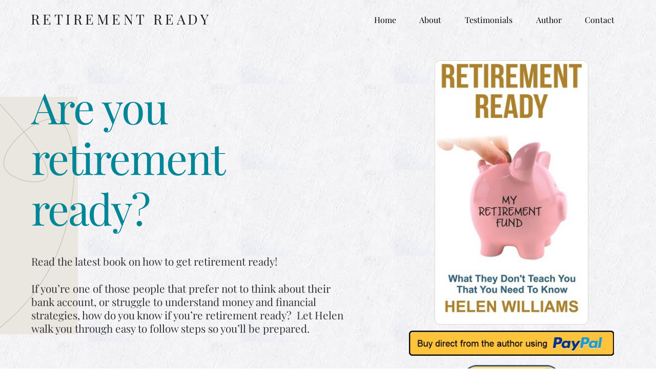

--- FILE ---
content_type: text/html; charset=UTF-8
request_url: https://beretirementready.com.au/
body_size: 14091
content:
<!DOCTYPE html>
<html lang="en-US">
<head>
        <meta charset="UTF-8">
        <meta name="viewport" content="width=device-width, initial-scale=1, minimum-scale=1">
        <style id="tb_inline_styles" data-no-optimize="1">.tb_animation_on{overflow-x:hidden}.themify_builder .wow{visibility:hidden;animation-fill-mode:both}[data-tf-animation]{will-change:transform,opacity,visibility}.themify_builder .tf_lax_done{transition-duration:.8s;transition-timing-function:cubic-bezier(.165,.84,.44,1)}[data-sticky-active].tb_sticky_scroll_active{z-index:1}[data-sticky-active].tb_sticky_scroll_active .hide-on-stick{display:none}@media(min-width:1281px){.hide-desktop{width:0!important;height:0!important;padding:0!important;visibility:hidden!important;margin:0!important;display:table-column!important;background:0!important}}@media(min-width:769px) and (max-width:1280px){.hide-tablet_landscape{width:0!important;height:0!important;padding:0!important;visibility:hidden!important;margin:0!important;display:table-column!important;background:0!important}}@media(min-width:681px) and (max-width:768px){.hide-tablet{width:0!important;height:0!important;padding:0!important;visibility:hidden!important;margin:0!important;display:table-column!important;background:0!important}}@media(max-width:680px){.hide-mobile{width:0!important;height:0!important;padding:0!important;visibility:hidden!important;margin:0!important;display:table-column!important;background:0!important}}div.row_inner,div.subrow_inner{--gutter:3.2%;--narrow:1.6%;--none:0%;}@media(max-width:680px){
		    .themify_map.tf_map_loaded{width:100%!important}
		    .ui.builder_button,.ui.nav li a{padding:.525em 1.15em}
		    .fullheight>.row_inner:not(.tb_col_count_1){min-height:0}
	    }</style><noscript><style>.themify_builder .wow,.wow .tf_lazy{visibility:visible!important}</style></noscript>            <style id="tf_lazy_style" data-no-optimize="1">
                [data-tf-src]{
                    opacity:0
                }
                .tf_svg_lazy{
		    content-visibility:auto;
                    transition:filter .3s linear!important;filter:blur(25px);opacity:1;
                    transform:translateZ(0)
                }
                .tf_svg_lazy_loaded{
                    filter:blur(0)
                }
                .module[data-lazy],.module[data-lazy] .ui,.module_row[data-lazy]:not(.tb_first),.module_row[data-lazy]:not(.tb_first)>.row_inner,.module_row:not(.tb_first) .module_column[data-lazy],.module_row:not(.tb_first) .module_subrow[data-lazy],.module_subrow[data-lazy]>.subrow_inner{

		    background-image:none!important
                }
            </style>
            <noscript>
		<style>
		    [data-tf-src]{
			display:none!important
		    }
		    .tf_svg_lazy{
			filter:none!important;
			opacity:1!important
		    }
		</style>
	    </noscript>
                    <style id="tf_lazy_common" data-no-optimize="1">
	                    img{
                    max-width:100%;
                    height:auto
                }
			               .tf_fa{display:inline-block;width:1em;height:1em;stroke-width:0;stroke:currentColor;overflow:visible;fill:currentColor;pointer-events:none;vertical-align:middle;text-rendering:optimizeSpeed;buffered-rendering:static}#tf_svg symbol{overflow:visible}.tf_lazy{position:relative;visibility:visible;display:block;opacity:.3}.wow .tf_lazy{visibility:hidden;opacity:1;position:static;display:inline}div.tf_audio_lazy audio{visibility:hidden;height:0;display:inline}.mejs-container{visibility:visible}.tf_iframe_lazy{transition:opacity .3s ease-in-out;min-height:10px}.tf_carousel .tf_swiper-wrapper{display:flex}.tf_carousel .tf_swiper-slide{flex-shrink:0;opacity:0;width:100%;height:100%}.tf_carousel .tf_lazy{contain:none}.tf_swiper-wrapper>br,.tf_lazy.tf_swiper-wrapper .tf_lazy:after,.tf_lazy.tf_swiper-wrapper .tf_lazy:before{display:none}.tf_lazy:after,.tf_lazy:before{content:'';display:inline-block;position:absolute;width:10px!important;height:10px!important;margin:0 3px;top:50%!important;right:50%!important;left:auto!important;border-radius:100%;background-color:currentColor;visibility:visible;animation:tf-hrz-loader infinite .75s cubic-bezier(.2,.68,.18,1.08)}.tf_lazy:after{width:6px!important;height:6px!important;right:auto!important;left:50%!important;margin-top:3px;animation-delay:-.4s}@keyframes tf-hrz-loader{0%{transform:scale(1);opacity:1}50%{transform:scale(.1);opacity:.6}100%{transform:scale(1);opacity:1}}.tf_lazy_lightbox{position:fixed;background:rgba(11,11,11,.8);color:#ccc;top:0;left:0;display:flex;align-items:center;justify-content:center;z-index:999}.tf_lazy_lightbox .tf_lazy:after,.tf_lazy_lightbox .tf_lazy:before{background:#fff}.tf_vd_lazy{display:flex;flex-wrap:wrap}.tf_w.tf_vd_lazy video{width:100%;height:auto;position:static;object-fit:cover}
        </style>
        <title>Retirement Ready</title>
<meta name='robots' content='max-image-preview:large' />
<link rel="alternate" type="application/rss+xml" title="Retirement Ready &raquo; Feed" href="https://beretirementready.com.au/feed/" />
<link rel="alternate" type="application/rss+xml" title="Retirement Ready &raquo; Comments Feed" href="https://beretirementready.com.au/comments/feed/" />
<link rel="preload" href="https://beretirementready.com.au/wp-includes/css/classic-themes.min.css?ver=6.2.8" as="style" /><link rel='stylesheet' id='classic-theme-styles-css' href='https://beretirementready.com.au/wp-includes/css/classic-themes.min.css?ver=6.2.8' media='all' />
<style id='global-styles-inline-css'>
body{--wp--preset--color--black: #000000;--wp--preset--color--cyan-bluish-gray: #abb8c3;--wp--preset--color--white: #ffffff;--wp--preset--color--pale-pink: #f78da7;--wp--preset--color--vivid-red: #cf2e2e;--wp--preset--color--luminous-vivid-orange: #ff6900;--wp--preset--color--luminous-vivid-amber: #fcb900;--wp--preset--color--light-green-cyan: #7bdcb5;--wp--preset--color--vivid-green-cyan: #00d084;--wp--preset--color--pale-cyan-blue: #8ed1fc;--wp--preset--color--vivid-cyan-blue: #0693e3;--wp--preset--color--vivid-purple: #9b51e0;--wp--preset--gradient--vivid-cyan-blue-to-vivid-purple: linear-gradient(135deg,rgba(6,147,227,1) 0%,rgb(155,81,224) 100%);--wp--preset--gradient--light-green-cyan-to-vivid-green-cyan: linear-gradient(135deg,rgb(122,220,180) 0%,rgb(0,208,130) 100%);--wp--preset--gradient--luminous-vivid-amber-to-luminous-vivid-orange: linear-gradient(135deg,rgba(252,185,0,1) 0%,rgba(255,105,0,1) 100%);--wp--preset--gradient--luminous-vivid-orange-to-vivid-red: linear-gradient(135deg,rgba(255,105,0,1) 0%,rgb(207,46,46) 100%);--wp--preset--gradient--very-light-gray-to-cyan-bluish-gray: linear-gradient(135deg,rgb(238,238,238) 0%,rgb(169,184,195) 100%);--wp--preset--gradient--cool-to-warm-spectrum: linear-gradient(135deg,rgb(74,234,220) 0%,rgb(151,120,209) 20%,rgb(207,42,186) 40%,rgb(238,44,130) 60%,rgb(251,105,98) 80%,rgb(254,248,76) 100%);--wp--preset--gradient--blush-light-purple: linear-gradient(135deg,rgb(255,206,236) 0%,rgb(152,150,240) 100%);--wp--preset--gradient--blush-bordeaux: linear-gradient(135deg,rgb(254,205,165) 0%,rgb(254,45,45) 50%,rgb(107,0,62) 100%);--wp--preset--gradient--luminous-dusk: linear-gradient(135deg,rgb(255,203,112) 0%,rgb(199,81,192) 50%,rgb(65,88,208) 100%);--wp--preset--gradient--pale-ocean: linear-gradient(135deg,rgb(255,245,203) 0%,rgb(182,227,212) 50%,rgb(51,167,181) 100%);--wp--preset--gradient--electric-grass: linear-gradient(135deg,rgb(202,248,128) 0%,rgb(113,206,126) 100%);--wp--preset--gradient--midnight: linear-gradient(135deg,rgb(2,3,129) 0%,rgb(40,116,252) 100%);--wp--preset--duotone--dark-grayscale: url('#wp-duotone-dark-grayscale');--wp--preset--duotone--grayscale: url('#wp-duotone-grayscale');--wp--preset--duotone--purple-yellow: url('#wp-duotone-purple-yellow');--wp--preset--duotone--blue-red: url('#wp-duotone-blue-red');--wp--preset--duotone--midnight: url('#wp-duotone-midnight');--wp--preset--duotone--magenta-yellow: url('#wp-duotone-magenta-yellow');--wp--preset--duotone--purple-green: url('#wp-duotone-purple-green');--wp--preset--duotone--blue-orange: url('#wp-duotone-blue-orange');--wp--preset--font-size--small: 13px;--wp--preset--font-size--medium: 20px;--wp--preset--font-size--large: 36px;--wp--preset--font-size--x-large: 42px;--wp--preset--spacing--20: 0.44rem;--wp--preset--spacing--30: 0.67rem;--wp--preset--spacing--40: 1rem;--wp--preset--spacing--50: 1.5rem;--wp--preset--spacing--60: 2.25rem;--wp--preset--spacing--70: 3.38rem;--wp--preset--spacing--80: 5.06rem;--wp--preset--shadow--natural: 6px 6px 9px rgba(0, 0, 0, 0.2);--wp--preset--shadow--deep: 12px 12px 50px rgba(0, 0, 0, 0.4);--wp--preset--shadow--sharp: 6px 6px 0px rgba(0, 0, 0, 0.2);--wp--preset--shadow--outlined: 6px 6px 0px -3px rgba(255, 255, 255, 1), 6px 6px rgba(0, 0, 0, 1);--wp--preset--shadow--crisp: 6px 6px 0px rgba(0, 0, 0, 1);}:where(.is-layout-flex){gap: 0.5em;}body .is-layout-flow > .alignleft{float: left;margin-inline-start: 0;margin-inline-end: 2em;}body .is-layout-flow > .alignright{float: right;margin-inline-start: 2em;margin-inline-end: 0;}body .is-layout-flow > .aligncenter{margin-left: auto !important;margin-right: auto !important;}body .is-layout-constrained > .alignleft{float: left;margin-inline-start: 0;margin-inline-end: 2em;}body .is-layout-constrained > .alignright{float: right;margin-inline-start: 2em;margin-inline-end: 0;}body .is-layout-constrained > .aligncenter{margin-left: auto !important;margin-right: auto !important;}body .is-layout-constrained > :where(:not(.alignleft):not(.alignright):not(.alignfull)){max-width: var(--wp--style--global--content-size);margin-left: auto !important;margin-right: auto !important;}body .is-layout-constrained > .alignwide{max-width: var(--wp--style--global--wide-size);}body .is-layout-flex{display: flex;}body .is-layout-flex{flex-wrap: wrap;align-items: center;}body .is-layout-flex > *{margin: 0;}:where(.wp-block-columns.is-layout-flex){gap: 2em;}.has-black-color{color: var(--wp--preset--color--black) !important;}.has-cyan-bluish-gray-color{color: var(--wp--preset--color--cyan-bluish-gray) !important;}.has-white-color{color: var(--wp--preset--color--white) !important;}.has-pale-pink-color{color: var(--wp--preset--color--pale-pink) !important;}.has-vivid-red-color{color: var(--wp--preset--color--vivid-red) !important;}.has-luminous-vivid-orange-color{color: var(--wp--preset--color--luminous-vivid-orange) !important;}.has-luminous-vivid-amber-color{color: var(--wp--preset--color--luminous-vivid-amber) !important;}.has-light-green-cyan-color{color: var(--wp--preset--color--light-green-cyan) !important;}.has-vivid-green-cyan-color{color: var(--wp--preset--color--vivid-green-cyan) !important;}.has-pale-cyan-blue-color{color: var(--wp--preset--color--pale-cyan-blue) !important;}.has-vivid-cyan-blue-color{color: var(--wp--preset--color--vivid-cyan-blue) !important;}.has-vivid-purple-color{color: var(--wp--preset--color--vivid-purple) !important;}.has-black-background-color{background-color: var(--wp--preset--color--black) !important;}.has-cyan-bluish-gray-background-color{background-color: var(--wp--preset--color--cyan-bluish-gray) !important;}.has-white-background-color{background-color: var(--wp--preset--color--white) !important;}.has-pale-pink-background-color{background-color: var(--wp--preset--color--pale-pink) !important;}.has-vivid-red-background-color{background-color: var(--wp--preset--color--vivid-red) !important;}.has-luminous-vivid-orange-background-color{background-color: var(--wp--preset--color--luminous-vivid-orange) !important;}.has-luminous-vivid-amber-background-color{background-color: var(--wp--preset--color--luminous-vivid-amber) !important;}.has-light-green-cyan-background-color{background-color: var(--wp--preset--color--light-green-cyan) !important;}.has-vivid-green-cyan-background-color{background-color: var(--wp--preset--color--vivid-green-cyan) !important;}.has-pale-cyan-blue-background-color{background-color: var(--wp--preset--color--pale-cyan-blue) !important;}.has-vivid-cyan-blue-background-color{background-color: var(--wp--preset--color--vivid-cyan-blue) !important;}.has-vivid-purple-background-color{background-color: var(--wp--preset--color--vivid-purple) !important;}.has-black-border-color{border-color: var(--wp--preset--color--black) !important;}.has-cyan-bluish-gray-border-color{border-color: var(--wp--preset--color--cyan-bluish-gray) !important;}.has-white-border-color{border-color: var(--wp--preset--color--white) !important;}.has-pale-pink-border-color{border-color: var(--wp--preset--color--pale-pink) !important;}.has-vivid-red-border-color{border-color: var(--wp--preset--color--vivid-red) !important;}.has-luminous-vivid-orange-border-color{border-color: var(--wp--preset--color--luminous-vivid-orange) !important;}.has-luminous-vivid-amber-border-color{border-color: var(--wp--preset--color--luminous-vivid-amber) !important;}.has-light-green-cyan-border-color{border-color: var(--wp--preset--color--light-green-cyan) !important;}.has-vivid-green-cyan-border-color{border-color: var(--wp--preset--color--vivid-green-cyan) !important;}.has-pale-cyan-blue-border-color{border-color: var(--wp--preset--color--pale-cyan-blue) !important;}.has-vivid-cyan-blue-border-color{border-color: var(--wp--preset--color--vivid-cyan-blue) !important;}.has-vivid-purple-border-color{border-color: var(--wp--preset--color--vivid-purple) !important;}.has-vivid-cyan-blue-to-vivid-purple-gradient-background{background: var(--wp--preset--gradient--vivid-cyan-blue-to-vivid-purple) !important;}.has-light-green-cyan-to-vivid-green-cyan-gradient-background{background: var(--wp--preset--gradient--light-green-cyan-to-vivid-green-cyan) !important;}.has-luminous-vivid-amber-to-luminous-vivid-orange-gradient-background{background: var(--wp--preset--gradient--luminous-vivid-amber-to-luminous-vivid-orange) !important;}.has-luminous-vivid-orange-to-vivid-red-gradient-background{background: var(--wp--preset--gradient--luminous-vivid-orange-to-vivid-red) !important;}.has-very-light-gray-to-cyan-bluish-gray-gradient-background{background: var(--wp--preset--gradient--very-light-gray-to-cyan-bluish-gray) !important;}.has-cool-to-warm-spectrum-gradient-background{background: var(--wp--preset--gradient--cool-to-warm-spectrum) !important;}.has-blush-light-purple-gradient-background{background: var(--wp--preset--gradient--blush-light-purple) !important;}.has-blush-bordeaux-gradient-background{background: var(--wp--preset--gradient--blush-bordeaux) !important;}.has-luminous-dusk-gradient-background{background: var(--wp--preset--gradient--luminous-dusk) !important;}.has-pale-ocean-gradient-background{background: var(--wp--preset--gradient--pale-ocean) !important;}.has-electric-grass-gradient-background{background: var(--wp--preset--gradient--electric-grass) !important;}.has-midnight-gradient-background{background: var(--wp--preset--gradient--midnight) !important;}.has-small-font-size{font-size: var(--wp--preset--font-size--small) !important;}.has-medium-font-size{font-size: var(--wp--preset--font-size--medium) !important;}.has-large-font-size{font-size: var(--wp--preset--font-size--large) !important;}.has-x-large-font-size{font-size: var(--wp--preset--font-size--x-large) !important;}
.wp-block-navigation a:where(:not(.wp-element-button)){color: inherit;}
:where(.wp-block-columns.is-layout-flex){gap: 2em;}
.wp-block-pullquote{font-size: 1.5em;line-height: 1.6;}
</style>
<script src='https://beretirementready.com.au/wp-includes/js/jquery/jquery.min.js?ver=3.6.4' id='jquery-core-js'></script>
<link rel="https://api.w.org/" href="https://beretirementready.com.au/wp-json/" /><link rel="alternate" type="application/json" href="https://beretirementready.com.au/wp-json/wp/v2/pages/9" /><link rel="EditURI" type="application/rsd+xml" title="RSD" href="https://beretirementready.com.au/xmlrpc.php?rsd" />
<link rel="wlwmanifest" type="application/wlwmanifest+xml" href="https://beretirementready.com.au/wp-includes/wlwmanifest.xml" />
<meta name="generator" content="WordPress 6.2.8" />
<link rel="canonical" href="https://beretirementready.com.au/" />
<link rel='shortlink' href='https://beretirementready.com.au/' />
<link rel="alternate" type="application/json+oembed" href="https://beretirementready.com.au/wp-json/oembed/1.0/embed?url=https%3A%2F%2Fberetirementready.com.au%2F" />
<link rel="alternate" type="text/xml+oembed" href="https://beretirementready.com.au/wp-json/oembed/1.0/embed?url=https%3A%2F%2Fberetirementready.com.au%2F&#038;format=xml" />

	<style>
	@keyframes themifyAnimatedBG{
		0%{background-color:#33baab}100%{background-color:#e33b9e}50%{background-color:#4961d7}33.3%{background-color:#2ea85c}25%{background-color:#2bb8ed}20%{background-color:#dd5135}
	}
	.module_row.animated-bg{
		animation:themifyAnimatedBG 30000ms infinite alternate
	}
	</style>
	<style>.recentcomments a{display:inline !important;padding:0 !important;margin:0 !important;}</style><link rel="prefetch" href="https://beretirementready.com.au/wp-content/themes/themify-ultra/js/themify.script.min.js?ver=7.1.6" as="script" fetchpriority="low"/><link rel="prefetch" href="https://beretirementready.com.au/wp-content/themes/themify-ultra/themify/js/modules/themify.sidemenu.min.js?ver=7.1.2" as="script" fetchpriority="low"/><link rel="preload" href="https://beretirementready.com.au/wp-content/themes/themify-ultra/themify/themify-builder/js/themify.builder.script.min.js?ver=7.1.2" as="script" fetchpriority="low"/><link rel="preload" href="https://beretirementready.com.au/wp-content/uploads/2020/08/Retirement-Ready-book-cover-800x459-2-300x522.jpg" as="image" imagesrcset="https://beretirementready.com.au/wp-content/uploads/2020/08/Retirement-Ready-book-cover-800x459-2-300x522.jpg 300w, https://beretirementready.com.au/wp-content/uploads/2020/08/Retirement-Ready-book-cover-800x459-2-172x300.jpg 172w, https://beretirementready.com.au/wp-content/uploads/2020/08/Retirement-Ready-book-cover-800x459-2-500x871.jpg 500w, https://beretirementready.com.au/wp-content/uploads/2020/08/Retirement-Ready-book-cover-800x459-2.jpg 459w" imagesizes="(max-width: 300px) 100vw, 300px" fetchpriority="high"/><style id="tf_gf_fonts_style">@font-face{font-family:'Playfair Display';font-style:italic;font-display:swap;src:url(https://fonts.gstatic.com/s/playfairdisplay/v39/nuFkD-vYSZviVYUb_rj3ij__anPXDTnohkk72xU.woff2) format('woff2');unicode-range:U+0301,U+0400-045F,U+0490-0491,U+04B0-04B1,U+2116;}@font-face{font-family:'Playfair Display';font-style:italic;font-display:swap;src:url(https://fonts.gstatic.com/s/playfairdisplay/v39/nuFkD-vYSZviVYUb_rj3ij__anPXDTnojUk72xU.woff2) format('woff2');unicode-range:U+0102-0103,U+0110-0111,U+0128-0129,U+0168-0169,U+01A0-01A1,U+01AF-01B0,U+0300-0301,U+0303-0304,U+0308-0309,U+0323,U+0329,U+1EA0-1EF9,U+20AB;}@font-face{font-family:'Playfair Display';font-style:italic;font-display:swap;src:url(https://fonts.gstatic.com/s/playfairdisplay/v39/nuFkD-vYSZviVYUb_rj3ij__anPXDTnojEk72xU.woff2) format('woff2');unicode-range:U+0100-02BA,U+02BD-02C5,U+02C7-02CC,U+02CE-02D7,U+02DD-02FF,U+0304,U+0308,U+0329,U+1D00-1DBF,U+1E00-1E9F,U+1EF2-1EFF,U+2020,U+20A0-20AB,U+20AD-20C0,U+2113,U+2C60-2C7F,U+A720-A7FF;}@font-face{font-family:'Playfair Display';font-style:italic;font-display:swap;src:url(https://fonts.gstatic.com/s/playfairdisplay/v39/nuFkD-vYSZviVYUb_rj3ij__anPXDTnogkk7.woff2) format('woff2');unicode-range:U+0000-00FF,U+0131,U+0152-0153,U+02BB-02BC,U+02C6,U+02DA,U+02DC,U+0304,U+0308,U+0329,U+2000-206F,U+20AC,U+2122,U+2191,U+2193,U+2212,U+2215,U+FEFF,U+FFFD;}@font-face{font-family:'Playfair Display';font-style:italic;font-weight:700;font-display:swap;src:url(https://fonts.gstatic.com/s/playfairdisplay/v39/nuFkD-vYSZviVYUb_rj3ij__anPXDTnohkk72xU.woff2) format('woff2');unicode-range:U+0301,U+0400-045F,U+0490-0491,U+04B0-04B1,U+2116;}@font-face{font-family:'Playfair Display';font-style:italic;font-weight:700;font-display:swap;src:url(https://fonts.gstatic.com/s/playfairdisplay/v39/nuFkD-vYSZviVYUb_rj3ij__anPXDTnojUk72xU.woff2) format('woff2');unicode-range:U+0102-0103,U+0110-0111,U+0128-0129,U+0168-0169,U+01A0-01A1,U+01AF-01B0,U+0300-0301,U+0303-0304,U+0308-0309,U+0323,U+0329,U+1EA0-1EF9,U+20AB;}@font-face{font-family:'Playfair Display';font-style:italic;font-weight:700;font-display:swap;src:url(https://fonts.gstatic.com/s/playfairdisplay/v39/nuFkD-vYSZviVYUb_rj3ij__anPXDTnojEk72xU.woff2) format('woff2');unicode-range:U+0100-02BA,U+02BD-02C5,U+02C7-02CC,U+02CE-02D7,U+02DD-02FF,U+0304,U+0308,U+0329,U+1D00-1DBF,U+1E00-1E9F,U+1EF2-1EFF,U+2020,U+20A0-20AB,U+20AD-20C0,U+2113,U+2C60-2C7F,U+A720-A7FF;}@font-face{font-family:'Playfair Display';font-style:italic;font-weight:700;font-display:swap;src:url(https://fonts.gstatic.com/s/playfairdisplay/v39/nuFkD-vYSZviVYUb_rj3ij__anPXDTnogkk7.woff2) format('woff2');unicode-range:U+0000-00FF,U+0131,U+0152-0153,U+02BB-02BC,U+02C6,U+02DA,U+02DC,U+0304,U+0308,U+0329,U+2000-206F,U+20AC,U+2122,U+2191,U+2193,U+2212,U+2215,U+FEFF,U+FFFD;}@font-face{font-family:'Playfair Display';font-display:swap;src:url(https://fonts.gstatic.com/s/playfairdisplay/v39/nuFiD-vYSZviVYUb_rj3ij__anPXDTjYgFE_.woff2) format('woff2');unicode-range:U+0301,U+0400-045F,U+0490-0491,U+04B0-04B1,U+2116;}@font-face{font-family:'Playfair Display';font-display:swap;src:url(https://fonts.gstatic.com/s/playfairdisplay/v39/nuFiD-vYSZviVYUb_rj3ij__anPXDTPYgFE_.woff2) format('woff2');unicode-range:U+0102-0103,U+0110-0111,U+0128-0129,U+0168-0169,U+01A0-01A1,U+01AF-01B0,U+0300-0301,U+0303-0304,U+0308-0309,U+0323,U+0329,U+1EA0-1EF9,U+20AB;}@font-face{font-family:'Playfair Display';font-display:swap;src:url(https://fonts.gstatic.com/s/playfairdisplay/v39/nuFiD-vYSZviVYUb_rj3ij__anPXDTLYgFE_.woff2) format('woff2');unicode-range:U+0100-02BA,U+02BD-02C5,U+02C7-02CC,U+02CE-02D7,U+02DD-02FF,U+0304,U+0308,U+0329,U+1D00-1DBF,U+1E00-1E9F,U+1EF2-1EFF,U+2020,U+20A0-20AB,U+20AD-20C0,U+2113,U+2C60-2C7F,U+A720-A7FF;}@font-face{font-family:'Playfair Display';font-display:swap;src:url(https://fonts.gstatic.com/s/playfairdisplay/v39/nuFiD-vYSZviVYUb_rj3ij__anPXDTzYgA.woff2) format('woff2');unicode-range:U+0000-00FF,U+0131,U+0152-0153,U+02BB-02BC,U+02C6,U+02DA,U+02DC,U+0304,U+0308,U+0329,U+2000-206F,U+20AC,U+2122,U+2191,U+2193,U+2212,U+2215,U+FEFF,U+FFFD;}@font-face{font-family:'Playfair Display';font-weight:700;font-display:swap;src:url(https://fonts.gstatic.com/s/playfairdisplay/v39/nuFiD-vYSZviVYUb_rj3ij__anPXDTjYgFE_.woff2) format('woff2');unicode-range:U+0301,U+0400-045F,U+0490-0491,U+04B0-04B1,U+2116;}@font-face{font-family:'Playfair Display';font-weight:700;font-display:swap;src:url(https://fonts.gstatic.com/s/playfairdisplay/v39/nuFiD-vYSZviVYUb_rj3ij__anPXDTPYgFE_.woff2) format('woff2');unicode-range:U+0102-0103,U+0110-0111,U+0128-0129,U+0168-0169,U+01A0-01A1,U+01AF-01B0,U+0300-0301,U+0303-0304,U+0308-0309,U+0323,U+0329,U+1EA0-1EF9,U+20AB;}@font-face{font-family:'Playfair Display';font-weight:700;font-display:swap;src:url(https://fonts.gstatic.com/s/playfairdisplay/v39/nuFiD-vYSZviVYUb_rj3ij__anPXDTLYgFE_.woff2) format('woff2');unicode-range:U+0100-02BA,U+02BD-02C5,U+02C7-02CC,U+02CE-02D7,U+02DD-02FF,U+0304,U+0308,U+0329,U+1D00-1DBF,U+1E00-1E9F,U+1EF2-1EFF,U+2020,U+20A0-20AB,U+20AD-20C0,U+2113,U+2C60-2C7F,U+A720-A7FF;}@font-face{font-family:'Playfair Display';font-weight:700;font-display:swap;src:url(https://fonts.gstatic.com/s/playfairdisplay/v39/nuFiD-vYSZviVYUb_rj3ij__anPXDTzYgA.woff2) format('woff2');unicode-range:U+0000-00FF,U+0131,U+0152-0153,U+02BB-02BC,U+02C6,U+02DA,U+02DC,U+0304,U+0308,U+0329,U+2000-206F,U+20AC,U+2122,U+2191,U+2193,U+2212,U+2215,U+FEFF,U+FFFD;}@font-face{font-family:'Playfair Display';font-weight:900;font-display:swap;src:url(https://fonts.gstatic.com/s/playfairdisplay/v39/nuFiD-vYSZviVYUb_rj3ij__anPXDTjYgFE_.woff2) format('woff2');unicode-range:U+0301,U+0400-045F,U+0490-0491,U+04B0-04B1,U+2116;}@font-face{font-family:'Playfair Display';font-weight:900;font-display:swap;src:url(https://fonts.gstatic.com/s/playfairdisplay/v39/nuFiD-vYSZviVYUb_rj3ij__anPXDTPYgFE_.woff2) format('woff2');unicode-range:U+0102-0103,U+0110-0111,U+0128-0129,U+0168-0169,U+01A0-01A1,U+01AF-01B0,U+0300-0301,U+0303-0304,U+0308-0309,U+0323,U+0329,U+1EA0-1EF9,U+20AB;}@font-face{font-family:'Playfair Display';font-weight:900;font-display:swap;src:url(https://fonts.gstatic.com/s/playfairdisplay/v39/nuFiD-vYSZviVYUb_rj3ij__anPXDTLYgFE_.woff2) format('woff2');unicode-range:U+0100-02BA,U+02BD-02C5,U+02C7-02CC,U+02CE-02D7,U+02DD-02FF,U+0304,U+0308,U+0329,U+1D00-1DBF,U+1E00-1E9F,U+1EF2-1EFF,U+2020,U+20A0-20AB,U+20AD-20C0,U+2113,U+2C60-2C7F,U+A720-A7FF;}@font-face{font-family:'Playfair Display';font-weight:900;font-display:swap;src:url(https://fonts.gstatic.com/s/playfairdisplay/v39/nuFiD-vYSZviVYUb_rj3ij__anPXDTzYgA.woff2) format('woff2');unicode-range:U+0000-00FF,U+0131,U+0152-0153,U+02BB-02BC,U+02C6,U+02DA,U+02DC,U+0304,U+0308,U+0329,U+2000-206F,U+20AC,U+2122,U+2191,U+2193,U+2212,U+2215,U+FEFF,U+FFFD;}@font-face{font-family:'Public Sans';font-style:italic;font-display:swap;src:url(https://fonts.gstatic.com/s/publicsans/v20/ijwAs572Xtc6ZYQws9YVwnNDZpDyNjGolS673tpRgDcld1sdfg.woff2) format('woff2');unicode-range:U+0102-0103,U+0110-0111,U+0128-0129,U+0168-0169,U+01A0-01A1,U+01AF-01B0,U+0300-0301,U+0303-0304,U+0308-0309,U+0323,U+0329,U+1EA0-1EF9,U+20AB;}@font-face{font-family:'Public Sans';font-style:italic;font-display:swap;src:url(https://fonts.gstatic.com/s/publicsans/v20/ijwAs572Xtc6ZYQws9YVwnNDZpDyNjGolS673tpRgDckd1sdfg.woff2) format('woff2');unicode-range:U+0100-02BA,U+02BD-02C5,U+02C7-02CC,U+02CE-02D7,U+02DD-02FF,U+0304,U+0308,U+0329,U+1D00-1DBF,U+1E00-1E9F,U+1EF2-1EFF,U+2020,U+20A0-20AB,U+20AD-20C0,U+2113,U+2C60-2C7F,U+A720-A7FF;}@font-face{font-family:'Public Sans';font-style:italic;font-display:swap;src:url(https://fonts.gstatic.com/s/publicsans/v20/ijwAs572Xtc6ZYQws9YVwnNDZpDyNjGolS673tpRgDcqd1s.woff2) format('woff2');unicode-range:U+0000-00FF,U+0131,U+0152-0153,U+02BB-02BC,U+02C6,U+02DA,U+02DC,U+0304,U+0308,U+0329,U+2000-206F,U+20AC,U+2122,U+2191,U+2193,U+2212,U+2215,U+FEFF,U+FFFD;}@font-face{font-family:'Public Sans';font-display:swap;src:url(https://fonts.gstatic.com/s/publicsans/v20/ijwRs572Xtc6ZYQws9YVwnNJfJ7Cww.woff2) format('woff2');unicode-range:U+0102-0103,U+0110-0111,U+0128-0129,U+0168-0169,U+01A0-01A1,U+01AF-01B0,U+0300-0301,U+0303-0304,U+0308-0309,U+0323,U+0329,U+1EA0-1EF9,U+20AB;}@font-face{font-family:'Public Sans';font-display:swap;src:url(https://fonts.gstatic.com/s/publicsans/v20/ijwRs572Xtc6ZYQws9YVwnNIfJ7Cww.woff2) format('woff2');unicode-range:U+0100-02BA,U+02BD-02C5,U+02C7-02CC,U+02CE-02D7,U+02DD-02FF,U+0304,U+0308,U+0329,U+1D00-1DBF,U+1E00-1E9F,U+1EF2-1EFF,U+2020,U+20A0-20AB,U+20AD-20C0,U+2113,U+2C60-2C7F,U+A720-A7FF;}@font-face{font-family:'Public Sans';font-display:swap;src:url(https://fonts.gstatic.com/s/publicsans/v20/ijwRs572Xtc6ZYQws9YVwnNGfJ4.woff2) format('woff2');unicode-range:U+0000-00FF,U+0131,U+0152-0153,U+02BB-02BC,U+02C6,U+02DA,U+02DC,U+0304,U+0308,U+0329,U+2000-206F,U+20AC,U+2122,U+2191,U+2193,U+2212,U+2215,U+FEFF,U+FFFD;}@font-face{font-family:'Public Sans';font-weight:700;font-display:swap;src:url(https://fonts.gstatic.com/s/publicsans/v20/ijwRs572Xtc6ZYQws9YVwnNJfJ7Cww.woff2) format('woff2');unicode-range:U+0102-0103,U+0110-0111,U+0128-0129,U+0168-0169,U+01A0-01A1,U+01AF-01B0,U+0300-0301,U+0303-0304,U+0308-0309,U+0323,U+0329,U+1EA0-1EF9,U+20AB;}@font-face{font-family:'Public Sans';font-weight:700;font-display:swap;src:url(https://fonts.gstatic.com/s/publicsans/v20/ijwRs572Xtc6ZYQws9YVwnNIfJ7Cww.woff2) format('woff2');unicode-range:U+0100-02BA,U+02BD-02C5,U+02C7-02CC,U+02CE-02D7,U+02DD-02FF,U+0304,U+0308,U+0329,U+1D00-1DBF,U+1E00-1E9F,U+1EF2-1EFF,U+2020,U+20A0-20AB,U+20AD-20C0,U+2113,U+2C60-2C7F,U+A720-A7FF;}@font-face{font-family:'Public Sans';font-weight:700;font-display:swap;src:url(https://fonts.gstatic.com/s/publicsans/v20/ijwRs572Xtc6ZYQws9YVwnNGfJ4.woff2) format('woff2');unicode-range:U+0000-00FF,U+0131,U+0152-0153,U+02BB-02BC,U+02C6,U+02DA,U+02DC,U+0304,U+0308,U+0329,U+2000-206F,U+20AC,U+2122,U+2191,U+2193,U+2212,U+2215,U+FEFF,U+FFFD;}</style><link rel="preload" fetchpriority="high" href="https://beretirementready.com.au/wp-content/uploads/themify-concate/802957007/themify-162280121.min.css" as="style"><link fetchpriority="high" id="themify_concate-css" rel="stylesheet" href="https://beretirementready.com.au/wp-content/uploads/themify-concate/802957007/themify-162280121.min.css"></head>
<body data-rsssl=1 class="home page-template-default page page-id-9 skin-ebook sidebar-none default_width tb_animation_on ready-view header-horizontal fixed-header-enabled transparent-header footer-horizontal-left tagline-off social-widget-off search-off footer-menu-navigation-off filter-hover-none filter-featured-only sidemenu-active">
<a class="screen-reader-text skip-to-content" href="#content">Skip to content</a><svg id="tf_svg" style="display:none"><defs><symbol id="tf-fab-linkedin" viewBox="0 0 32 32"><path d="M26 2q.81 0 1.4.6T28 4v24q0 .81-.6 1.4T26 30H2q-.81 0-1.4-.6T0 28V4q0-.81.6-1.4T2 2h24zM8.44 26h.06V12.62H4.31V26h4.13zM6.38 10.81q1 0 1.71-.72t.72-1.68-.72-1.7T6.37 6t-1.68.72-.7 1.69.7 1.68 1.68.72zM24 26v-7.31q0-1.5-.19-2.57t-.69-1.96-1.53-1.38-2.53-.47q-1.44 0-2.47.63t-1.47 1.5h-.06v-1.82h-4V26h4.19v-6.63q0-1.56.5-2.5t1.94-.93q.75 0 1.25.3t.65.95.22 1.09.07 1.22V26H24z"/></symbol></defs></svg><script> </script><svg xmlns="http://www.w3.org/2000/svg" viewBox="0 0 0 0" width="0" height="0" focusable="false" role="none" style="visibility: hidden; position: absolute; left: -9999px; overflow: hidden;" ><defs><filter id="wp-duotone-dark-grayscale"><feColorMatrix color-interpolation-filters="sRGB" type="matrix" values=" .299 .587 .114 0 0 .299 .587 .114 0 0 .299 .587 .114 0 0 .299 .587 .114 0 0 " /><feComponentTransfer color-interpolation-filters="sRGB" ><feFuncR type="table" tableValues="0 0.49803921568627" /><feFuncG type="table" tableValues="0 0.49803921568627" /><feFuncB type="table" tableValues="0 0.49803921568627" /><feFuncA type="table" tableValues="1 1" /></feComponentTransfer><feComposite in2="SourceGraphic" operator="in" /></filter></defs></svg><svg xmlns="http://www.w3.org/2000/svg" viewBox="0 0 0 0" width="0" height="0" focusable="false" role="none" style="visibility: hidden; position: absolute; left: -9999px; overflow: hidden;" ><defs><filter id="wp-duotone-grayscale"><feColorMatrix color-interpolation-filters="sRGB" type="matrix" values=" .299 .587 .114 0 0 .299 .587 .114 0 0 .299 .587 .114 0 0 .299 .587 .114 0 0 " /><feComponentTransfer color-interpolation-filters="sRGB" ><feFuncR type="table" tableValues="0 1" /><feFuncG type="table" tableValues="0 1" /><feFuncB type="table" tableValues="0 1" /><feFuncA type="table" tableValues="1 1" /></feComponentTransfer><feComposite in2="SourceGraphic" operator="in" /></filter></defs></svg><svg xmlns="http://www.w3.org/2000/svg" viewBox="0 0 0 0" width="0" height="0" focusable="false" role="none" style="visibility: hidden; position: absolute; left: -9999px; overflow: hidden;" ><defs><filter id="wp-duotone-purple-yellow"><feColorMatrix color-interpolation-filters="sRGB" type="matrix" values=" .299 .587 .114 0 0 .299 .587 .114 0 0 .299 .587 .114 0 0 .299 .587 .114 0 0 " /><feComponentTransfer color-interpolation-filters="sRGB" ><feFuncR type="table" tableValues="0.54901960784314 0.98823529411765" /><feFuncG type="table" tableValues="0 1" /><feFuncB type="table" tableValues="0.71764705882353 0.25490196078431" /><feFuncA type="table" tableValues="1 1" /></feComponentTransfer><feComposite in2="SourceGraphic" operator="in" /></filter></defs></svg><svg xmlns="http://www.w3.org/2000/svg" viewBox="0 0 0 0" width="0" height="0" focusable="false" role="none" style="visibility: hidden; position: absolute; left: -9999px; overflow: hidden;" ><defs><filter id="wp-duotone-blue-red"><feColorMatrix color-interpolation-filters="sRGB" type="matrix" values=" .299 .587 .114 0 0 .299 .587 .114 0 0 .299 .587 .114 0 0 .299 .587 .114 0 0 " /><feComponentTransfer color-interpolation-filters="sRGB" ><feFuncR type="table" tableValues="0 1" /><feFuncG type="table" tableValues="0 0.27843137254902" /><feFuncB type="table" tableValues="0.5921568627451 0.27843137254902" /><feFuncA type="table" tableValues="1 1" /></feComponentTransfer><feComposite in2="SourceGraphic" operator="in" /></filter></defs></svg><svg xmlns="http://www.w3.org/2000/svg" viewBox="0 0 0 0" width="0" height="0" focusable="false" role="none" style="visibility: hidden; position: absolute; left: -9999px; overflow: hidden;" ><defs><filter id="wp-duotone-midnight"><feColorMatrix color-interpolation-filters="sRGB" type="matrix" values=" .299 .587 .114 0 0 .299 .587 .114 0 0 .299 .587 .114 0 0 .299 .587 .114 0 0 " /><feComponentTransfer color-interpolation-filters="sRGB" ><feFuncR type="table" tableValues="0 0" /><feFuncG type="table" tableValues="0 0.64705882352941" /><feFuncB type="table" tableValues="0 1" /><feFuncA type="table" tableValues="1 1" /></feComponentTransfer><feComposite in2="SourceGraphic" operator="in" /></filter></defs></svg><svg xmlns="http://www.w3.org/2000/svg" viewBox="0 0 0 0" width="0" height="0" focusable="false" role="none" style="visibility: hidden; position: absolute; left: -9999px; overflow: hidden;" ><defs><filter id="wp-duotone-magenta-yellow"><feColorMatrix color-interpolation-filters="sRGB" type="matrix" values=" .299 .587 .114 0 0 .299 .587 .114 0 0 .299 .587 .114 0 0 .299 .587 .114 0 0 " /><feComponentTransfer color-interpolation-filters="sRGB" ><feFuncR type="table" tableValues="0.78039215686275 1" /><feFuncG type="table" tableValues="0 0.94901960784314" /><feFuncB type="table" tableValues="0.35294117647059 0.47058823529412" /><feFuncA type="table" tableValues="1 1" /></feComponentTransfer><feComposite in2="SourceGraphic" operator="in" /></filter></defs></svg><svg xmlns="http://www.w3.org/2000/svg" viewBox="0 0 0 0" width="0" height="0" focusable="false" role="none" style="visibility: hidden; position: absolute; left: -9999px; overflow: hidden;" ><defs><filter id="wp-duotone-purple-green"><feColorMatrix color-interpolation-filters="sRGB" type="matrix" values=" .299 .587 .114 0 0 .299 .587 .114 0 0 .299 .587 .114 0 0 .299 .587 .114 0 0 " /><feComponentTransfer color-interpolation-filters="sRGB" ><feFuncR type="table" tableValues="0.65098039215686 0.40392156862745" /><feFuncG type="table" tableValues="0 1" /><feFuncB type="table" tableValues="0.44705882352941 0.4" /><feFuncA type="table" tableValues="1 1" /></feComponentTransfer><feComposite in2="SourceGraphic" operator="in" /></filter></defs></svg><svg xmlns="http://www.w3.org/2000/svg" viewBox="0 0 0 0" width="0" height="0" focusable="false" role="none" style="visibility: hidden; position: absolute; left: -9999px; overflow: hidden;" ><defs><filter id="wp-duotone-blue-orange"><feColorMatrix color-interpolation-filters="sRGB" type="matrix" values=" .299 .587 .114 0 0 .299 .587 .114 0 0 .299 .587 .114 0 0 .299 .587 .114 0 0 " /><feComponentTransfer color-interpolation-filters="sRGB" ><feFuncR type="table" tableValues="0.098039215686275 1" /><feFuncG type="table" tableValues="0 0.66274509803922" /><feFuncB type="table" tableValues="0.84705882352941 0.41960784313725" /><feFuncA type="table" tableValues="1 1" /></feComponentTransfer><feComposite in2="SourceGraphic" operator="in" /></filter></defs></svg><div id="pagewrap" class="tf_box hfeed site">
					<div id="headerwrap"  class=' tf_box tf_w'>

			
										                                                    <div class="header-icons tf_hide">
                                <a id="menu-icon" class="tf_inline_b tf_text_dec" href="#mobile-menu" aria-label="Menu"><span class="menu-icon-inner tf_inline_b tf_vmiddle tf_overflow"></span><span class="screen-reader-text">Menu</span></a>
				                            </div>
                        
			<header id="header" class="tf_box pagewidth tf_clearfix" itemscope="itemscope" itemtype="https://schema.org/WPHeader">

	            
	            <div class="header-bar tf_box">
				    <div id="site-logo"><a href="https://beretirementready.com.au" title="Retirement Ready"><span>Retirement Ready</span></a></div>				</div>
				<!-- /.header-bar -->

									<div id="mobile-menu" class="sidemenu sidemenu-off tf_scrollbar">
												
						<div class="navbar-wrapper tf_clearfix">
                            														
							
							
							<nav id="main-nav-wrap" itemscope="itemscope" itemtype="https://schema.org/SiteNavigationElement">
								<ul id="main-nav" class="main-nav tf_clearfix tf_box"><li class="menu-item-custom-16 menu-item menu-item-type-custom menu-item-object-custom menu-item-16" ><a  href="#new-release">Home</a> </li>
<li class="menu-item-custom-17 menu-item menu-item-type-custom menu-item-object-custom menu-item-17" ><a  href="#about">About</a> </li>
<li class="menu-item-custom-19 menu-item menu-item-type-custom menu-item-object-custom menu-item-19" ><a  href="#testimonial">Testimonials</a> </li>
<li class="menu-item-custom-20 menu-item menu-item-type-custom menu-item-object-custom menu-item-20" ><a  href="#author">Author</a> </li>
<li class="menu-item-custom-21 menu-item menu-item-type-custom menu-item-object-custom menu-item-21" ><a  href="#contact">Contact</a> </li>
</ul>							</nav>
							<!-- /#main-nav-wrap -->
                                                    </div>

																				<!-- /header-widgets -->
						
							<a id="menu-icon-close" aria-label="Close menu" class="tf_close tf_hide" href="#"><span class="screen-reader-text">Close Menu</span></a>

																	</div><!-- #mobile-menu -->
                     					<!-- /#mobile-menu -->
				
				
				
			</header>
			<!-- /#header -->
				        
		</div>
		<!-- /#headerwrap -->
	
	<div id="body" class="tf_box tf_clear tf_mw tf_clearfix">
		
	<!-- layout-container -->
<div id="layout" class="pagewidth tf_box tf_clearfix">
        <!-- content -->
    <main id="content" class="tf_box tf_clearfix">
					<div id="page-9" class="type-page">
						<div class="page-content entry-content">
	    <!--themify_builder_content-->
<div id="themify_builder_content-9" data-postid="9" class="themify_builder_content themify_builder_content-9 themify_builder tf_clear">
    			<!-- module_row -->
	<div  data-anchor="new-release" data-css_id="d24f15c" data-lazy="1" class="module_row themify_builder_row fullwidth tb_has_section tb_section-new-release tb_d24f15c tb_first tf_w tf_clearfix">
	    			<div class="row_inner col_align_middle tb_col_count_2 tf_box tf_rel">
		            <div  data-lazy="1" class="module_column tb-column col4-2 tb_69d721f first">
                                                        <div class="tb-column-inner tf_box tf_w">
                        <!-- module text -->
<div  class="module module-text tb_da8bf0c  repeat " data-lazy="1">
        <div  class="tb_text_wrap">
    <h1><span style="color: #008697;">Are you retirement ready?</span></h1>
<p>Read the latest book on how to get retirement ready!</p>
<p>If you&#8217;re one of those people that prefer not to think about their bank account, or struggle to understand money and financial strategies, how do you know if you&#8217;re retirement ready?  Let Helen walk you through easy to follow steps so you&#8217;ll be prepared.</p>    </div>
</div>
<!-- /module text -->                    </div>
                            </div>
                        <div  data-lazy="1" class="module_column tb-column col4-2 tb_556d671 last">
                                                        <div class="tb-column-inner tf_box tf_w">
                        <!-- module image -->
<div  class="module module-image tb_4f26d43 rounded bordered  image-center tf_mw" data-lazy="1">
        <div class="image-wrap tf_rel tf_mw">
		    <img data-tf-not-load="1" fetchpriority="high" loading="auto" decoding="sync" decoding="async" src="https://beretirementready.com.au/wp-content/uploads/2020/08/Retirement-Ready-book-cover-800x459-2-300x522.jpg" width="300" height="522" class="wp-post-image wp-image-28" title="Retirement Ready book cover-800x459" alt="Retirement Ready book cover-800x459" srcset="https://beretirementready.com.au/wp-content/uploads/2020/08/Retirement-Ready-book-cover-800x459-2-300x522.jpg 300w, https://beretirementready.com.au/wp-content/uploads/2020/08/Retirement-Ready-book-cover-800x459-2-172x300.jpg 172w, https://beretirementready.com.au/wp-content/uploads/2020/08/Retirement-Ready-book-cover-800x459-2-500x871.jpg 500w, https://beretirementready.com.au/wp-content/uploads/2020/08/Retirement-Ready-book-cover-800x459-2.jpg 459w" sizes="(max-width: 300px) 100vw, 300px" />	
		</div>
	<!-- /image-wrap -->
    
    	</div>
<!-- /module image --><!-- module image -->
<div  class="module module-image tb_ssab451   image-center tf_mw" data-lazy="1">
        <div class="image-wrap tf_rel tf_mw">
		    <a href="https://lnkd.in/gxX3cuP"
	        rel="noopener" target="_blank"	       >
		   		<img data-tf-not-load="1" decoding="async" src="https://beretirementready.com.au/wp-content/uploads/2020/12/PayPal-Button-2-400x50.jpg" width="400" height="50" class="wp-post-image wp-image-291" title="PayPal Button-2" alt="PayPal Button-2" srcset="https://beretirementready.com.au/wp-content/uploads/2020/12/PayPal-Button-2-400x50.jpg 400w, https://beretirementready.com.au/wp-content/uploads/2020/12/PayPal-Button-2-300x38.jpg 300w, https://beretirementready.com.au/wp-content/uploads/2020/12/PayPal-Button-2.jpg 709w" sizes="(max-width: 400px) 100vw, 400px" />	    </a>
	
		</div>
	<!-- /image-wrap -->
    
    	</div>
<!-- /module image --><!-- module image -->
<div  class="module module-image tb_ph5b808   image-center tf_mw" data-lazy="1">
        <div class="image-wrap tf_rel tf_mw">
		    <a href="https://www.amazon.com.au/Retirement-Ready-What-They-Teach/dp/1922372285"
	       	       >
		   		<img loading="lazy" decoding="async" width="200" height="70" src="https://beretirementready.com.au/wp-content/uploads/2020/10/AmazonButton-e1602687177535.png" class="wp-post-image wp-image-263" title="Buy now at Amazon" alt="Buy on Amazon button">	    </a>
	
		</div>
	<!-- /image-wrap -->
    
    	</div>
<!-- /module image -->                    </div>
                            </div>
            	    </div>
	    <!-- /row_inner -->
	</div>
	<!-- /module_row -->
				<!-- module_row -->
	<div  data-anchor="about" data-lazy="1" class="module_row themify_builder_row tb_has_section tb_section-about tb_106d8b4 tf_w tf_clearfix">
	    			<div class="row_inner col_align_top tb_col_count_2 tf_box tf_rel">
		            <div  data-lazy="1" class="module_column tb-column col4-2 tb_e78aaa5 first">
                                                        <div class="tb-column-inner tf_box tf_w">
                        <!-- module text -->
<div  class="module module-text tb_ab05cb7  repeat tb_text_dropcap" data-lazy="1">
        <div  class="tb_text_wrap">
    <p>This book is about the experiences I have encountered throughout my life and working career. It’s about setting yourself up for success financially and will help women of all ages, although the examples shared are of more benefit to those in their ’30s, ’40s and ’50s that are heading towards retirement.</p>    </div>
</div>
<!-- /module text -->                    </div>
                            </div>
                        <div  data-lazy="1" class="module_column tb-column col4-2 tb_b665071 last">
                                                        <div class="tb-column-inner tf_box tf_w">
                        <!-- module text -->
<div  class="module module-text tb_369761d  no-repeat " data-lazy="1">
        <div  class="tb_text_wrap">
    <h3>About</h3>    </div>
</div>
<!-- /module text --><!-- module text -->
<div  class="module module-text tb_b026c53  repeat " data-lazy="1">
        <div  class="tb_text_wrap">
    <p>For many years now I’ve been concerned that as women we are not considering our own financial well-being and many of us when we get to thinking about retirement won’t have enough money saved and will have a low superannuation balance on which to live by.</p>    </div>
</div>
<!-- /module text --><!-- module image -->
<div  class="module module-image tb_419e1b3   image-center tf_mw" data-lazy="1">
        <div class="image-wrap tf_rel tf_mw">
		    <img loading="lazy" decoding="async" src="https://beretirementready.com.au/wp-content/uploads/2020/08/sIGNATURE-2-180x137.png" width="180" height="137" class="wp-post-image wp-image-176" title="sIGNATURE-2" alt="sIGNATURE-2">	
		</div>
	<!-- /image-wrap -->
    
    	</div>
<!-- /module image -->                    </div>
                            </div>
            	    </div>
	    <!-- /row_inner -->
	</div>
	<!-- /module_row -->
				<!-- module_row -->
	<div  data-anchor="testimonial" data-css_id="2a2486d" data-lazy="1" class="module_row themify_builder_row fullwidth_row_container tb_has_section tb_section-testimonial tb_2a2486d tf_w tf_clearfix">
	    			<div class="row_inner col_align_top tb_col_count_1 tf_box tf_rel">
		            <div  data-lazy="1" class="module_column tb-column col-full tb_5473211 first">
                                                        <div class="tb-column-inner tf_box tf_w">
                        <!-- module text -->
<div  class="module module-text tb_cea5bc5  repeat " data-lazy="1">
        <div  class="tb_text_wrap">
    <h3>Testimonials</h3>    </div>
</div>
<!-- /module text --><div  class="module themify_builder_slider_wrap tf_clearfix module-testimonial-slider tb_bcfa70f  image-bottom  " data-lazy="1">
        <div class="themify_builder_slider tf_carousel tf_swiper-container tf_rel tf_overflow" data-lazy="1"		data-tbreakpoints="1280"
		data-mbreakpoints="680"
		data-visible="2"
		data-tab-visible="0"
		data-mob-visible="1"
		data-scroll="1"
						data-speed="1"
		data-wrapvar="1"
		data-slider_nav="0"
		data-pager="1"
		data-effect="scroll" 
		data-height="variable"
		data-horizontal="0"
		data-css_url="https://beretirementready.com.au/wp-content/themes/themify-ultra/themify/themify-builder/css/modules/sliders/carousel.css,https://beretirementready.com.au/wp-content/themes/themify-ultra/themify/themify-builder/css/modules/sliders/testimonial-slider.css"
			>
		<div class="tf_swiper-wrapper tf_lazy tf_rel tf_w tf_h tf_textc">
	            <div class="post tf_swiper-slide">
            <div class="testimonial-item">
                
                <div class="testimonial-content">
                    		                        						<div class="testimonial-entry-content">
							<p><em>&#8220;Having known and worked alongside Helen for over 30 years, I have found that her extensive knowledge in the financial services industry has helped her set goals and objectives to enable her to achieve financial success and independence in both her professional and personal life.</em></p>
<p><em>For anyone striving for a strong financial future, I believe that if you are disciplined and follow the basic principles of Helen’s book, you will go a long way to achieving your own goals and objectives.</em></p>
<p><em>Helen, congratulations on a fantastic book and I believe a lot of people will be helped and inspired by your work.&#8221; </em></p>						</div>
                                        
                                            <div class="testimonial-author">
                            <div class="person-name">Peter Toperosa</div>
									<span class="person-position">Financial Advisor</span>
													<div class="person-company">
													Freedom Finance Australia											</div>
				                        </div>
                                    </div>
                <!-- /testimonial-content -->
            </div>
        </div>
            <div class="post tf_swiper-slide">
            <div class="testimonial-item">
                
                <div class="testimonial-content">
                    		                        						<div class="testimonial-entry-content">
							<p><em>&#8220;Having worked with Helen for three years and been friends for 25 years, I have seen firsthand the enthusiasm and positive attitude she brings to whatever she tackles.</em></p>
<p><em>Her story demonstrates how an enthusiastic and positive attitude can help through adverse times. By using personal examples, she shows her advice is not theoretical but how it helps in a pragmatic way. Coupled with the knowledge and practical tips she has learned since getting her financial qualifications, her financial handbook is full of real-world examples on how to improve your financial future, and I encourage you to read it on your first step to a more secure financial future.</em></p>
<p><em>It has clearly worked for her, so why not for you?&#8221;</em></p>						</div>
                                        
                                            <div class="testimonial-author">
                            <div class="person-name">Clive Bayfield</div>
									<span class="person-position">Managing Partner</span>
													<div class="person-company">
													Eastbourne Holdings LLC											</div>
				                        </div>
                                    </div>
                <!-- /testimonial-content -->
            </div>
        </div>
            <div class="post tf_swiper-slide">
            <div class="testimonial-item">
                
                <div class="testimonial-content">
                    		                        						<div class="testimonial-entry-content">
							<p><em>&#8220;I met Helen over 10 years when she first joined NAB. From work colleagues we now have a great friendship based on trust and respect and have enjoyed many laughs and the odd tear along the way. Helen is my ‘go-to’ person and I value her counsel and advice. I have always admired Helen’s determination, her desire to continue learning and her ability to take on extra work, and she can always find time to help someone along the way.</em></p>
<p><em>Helen, thank you for sharing your tips, goals and experiences. I wish I had this information when I was in my 40s but as you said, “It’s never too late.” I know this will help many women take control of their finances to assist in setting themselves up for life after work&#8221;</em></p>						</div>
                                        
                                            <div class="testimonial-author">
                            <div class="person-name">Jill Gooding</div>
									<span class="person-position">Executive Assistant</span>
													<div class="person-company">
													Rabobank											</div>
				                        </div>
                                    </div>
                <!-- /testimonial-content -->
            </div>
        </div>
            <div class="post tf_swiper-slide">
            <div class="testimonial-item">
                
                <div class="testimonial-content">
                    		                        						<div class="testimonial-entry-content">
							<p>&#8220;<em>I first met Helen over 10 years ago whilst she was temping with an organisation I was employed at. Our desks were next to each other and we hit it off instantly. I recall during one of our first conversations Helen said her goal was to retire early in a warmer climate than Melbourne. Well, she has achieved both and no doubt that is due to knowing exactly what she wanted and putting a plan/budget in place to achieve this.</em></p>
<p><em>Helen hasn’t had a ‘cruisy’ life and has certainly encountered some very challenging times, both personally and professionally. It is amazing what can be achieved by having a plan, the power of positivity, resilience and perseverance—not to mention common sense, mingled with humour.</em></p>
<p><em>This book just makes sense. It is written in plain English, not financial jargon that most of us don’t understand. It provides the tools to set you on your way to financial freedom—it’s then up to you.</em></p>
<p><em>Many years ago during a development course with my then yoga teacher, the first piece of knowledge she imparted to the class was “If it is to be, it’s up to me”. I feel that this is exactly what Helen’s book is saying with regards to your financial freedom. It’s never too late to start.</em></p>
<p><em>Happy planning towards your financial freedom.</em>&#8220;</p>						</div>
                                        
                                            <div class="testimonial-author">
                            <div class="person-name">Marie Farrugia</div>
									<span class="person-position">Personal Assistant</span>
													<div class="person-company">
													National Australia Bank (NAB)											</div>
				                        </div>
                                    </div>
                <!-- /testimonial-content -->
            </div>
        </div>
    	    </div>
    </div>
</div>
                    </div>
                            </div>
            	    </div>
	    <!-- /row_inner -->
	</div>
	<!-- /module_row -->
				<!-- module_row -->
	<div  data-anchor="book" data-css_id="4dce1d6" data-lazy="1" class="module_row themify_builder_row fullwidth_row_container tb_has_section tb_section-book tb_4dce1d6 tf_w tf_clearfix">
	    			<div class="row_inner col_align_middle tb_col_count_2 tf_box tf_rel">
		            <div  data-lazy="1" class="module_column tb-column col4-2 tb_56af4ba first">
                                                        <div class="tb-column-inner tf_box tf_w">
                        <!-- module text -->
<div  class="module module-text tb_5050cd2  repeat " data-lazy="1">
        <div  class="tb_text_wrap">
    <h4><strong>Special offers</strong></h4>
<p>To help you in your quest to become retirement ready, we&#8217;ve included 3 special offers inside the book but here&#8217;s one to get you started.</p>
<p><strong>Offer 1 &#8211; Free Budget Buster Template</strong></p>
<p>Now more than ever, particularly since we have experienced changing times due to COVID-19, to help you get organised, I’ve created a budget template to get you started putting pen to paper and working out a budget for your own financial situation.<br /><br />To get this budget template, email <a href="/cdn-cgi/l/email-protection#90f8f5fcf5fed0f2f5e2f5e4f9e2f5fdf5fee4e2f5f1f4e9bef3fffdbef1e5"><span class="__cf_email__" data-cfemail="c6aea3aaa3a886a4a3b4a3b2afb4a3aba3a8b2b4a3a7a2bfe8a5a9abe8a7b3">[email&#160;protected]</span></a> and it will be sent to you for free.</p>    </div>
</div>
<!-- /module text -->                    </div>
                            </div>
                        <div  data-lazy="1" class="module_column tb-column col4-2 tb_710325a last">
                                                        <div class="tb-column-inner tf_box tf_w">
                        <!-- module image -->
<div  class="module module-image tb_a728fe1 rounded bordered  image-center tf_mw" data-lazy="1">
        <div class="image-wrap tf_rel tf_mw">
		    <img loading="lazy" decoding="async" width="455" src="https://beretirementready.com.au/wp-content/uploads/2020/08/image-pig-jpeg-1024x900-455x400.jpg" height="400" class="wp-post-image wp-image-7" title="image pig jpeg" alt="image pig jpeg">	
		</div>
	<!-- /image-wrap -->
    
    	</div>
<!-- /module image -->                    </div>
                            </div>
            	    </div>
	    <!-- /row_inner -->
	</div>
	<!-- /module_row -->
				<!-- module_row -->
	<div  data-anchor="author" data-css_id="953a196" data-lazy="1" class="module_row themify_builder_row fullwidth_row_container tb_has_section tb_section-author tb_953a196 tf_w tf_clearfix">
	    			<div class="row_inner col_align_bottom tb_col_count_2 tf_box tf_rel">
		            <div  data-lazy="1" class="module_column tb-column col4-2 tb_25ba29c first">
                                                        <div class="tb-column-inner tf_box tf_w">
                        <!-- module image -->
<div  class="module module-image tb_2a1c960 rounded drop-shadow  image-overlay tf_mw" data-lazy="1">
        <div class="image-wrap tf_rel tf_mw">
		    <img loading="lazy" decoding="async" width="497" height="458" src="https://beretirementready.com.au/wp-content/uploads/2020/08/HelenWithBook497x458.jpg" class="wp-post-image wp-image-117" title="HelenWithBook497x458" alt="Author holding book" srcset="https://beretirementready.com.au/wp-content/uploads/2020/08/HelenWithBook497x458.jpg 497w, https://beretirementready.com.au/wp-content/uploads/2020/08/HelenWithBook497x458-300x276.jpg 300w, https://beretirementready.com.au/wp-content/uploads/2020/08/HelenWithBook497x458-706x650.jpg 706w" sizes="(max-width: 497px) 100vw, 497px" />	
	
    			</div>
		<!-- /image-wrap -->
	</div>
<!-- /module image -->                    </div>
                            </div>
                        <div  data-lazy="1" class="module_column tb-column col4-2 tb_0c794ba last">
                                                        <div class="tb-column-inner tf_box tf_w">
                        <!-- module text -->
<div  class="module module-text tb_qs8f882   " data-lazy="1">
        <div  class="tb_text_wrap">
    <h1>About the Author</h1>
<p>Helen has a diverse employment background spanning 45 plus years. She has worked for small and large organisations within the private and public sector, as well as running her own secretarial business back in the ‘90s.</p>
<p>She also had a successful part-time massage therapy business which ran from 1995 to 2017 with a clientele of over 50 who regularly sort her expertise in helping them with their aches and pains of everyday life.</p>
<p>In 2013, Helen won the “Outstanding Contribution to my Profession Award” which is nationally recognised as a lifetime achievement award by her peers by the Executive PA Magazine.</p>
<p>In the same year, she obtained her Advanced Diploma in Financial Planning as she became concerned about the lack of financial literacy among women, in particular and how because of that they would manage their financial situation as they approached retirement age.</p>
<p>Helen has also done several public speaking engagements since 2012, predominantly to PA/EA’s and more recently, tertiary education students because of her knowledge and previously working in academia.</p>
<p>Besides public speaking which is an area that Helen loves to be involved in, her other passion of mentoring is one that she enjoys doing.</p>    </div>
</div>
<!-- /module text -->                    </div>
                            </div>
            	    </div>
	    <!-- /row_inner -->
	</div>
	<!-- /module_row -->
				<!-- module_row -->
	<div  data-anchor="contact" data-css_id="19f42a3" data-lazy="1" class="module_row themify_builder_row fullwidth_row_container tb_has_section tb_section-contact tb_19f42a3 tf_w tf_clearfix">
	    			<div class="row_inner col_align_top tb_col_count_1 tf_box tf_rel">
		            <div  data-lazy="1" class="module_column tb-column col-full tb_9a03cd1 first">
                                                        <div class="tb-column-inner tf_box tf_w">
                        <!-- module text -->
<div  class="module module-text tb_bb3f2f6  repeat " data-lazy="1">
        <div  class="tb_text_wrap">
    <h3>Get in touch</h3>    </div>
</div>
<!-- /module text --><!-- module text -->
<div  class="module module-text tb_c364dc3  repeat " data-lazy="1">
        <div  class="tb_text_wrap">
    <p style="text-align: center;">Do you have questions or want to comment on the book? </p>
<p>Why not email me at: <a href="/cdn-cgi/l/email-protection#147c7178717a5476716671607d667179717a60667175706d3a777b793a7561"><span class="__cf_email__" data-cfemail="4f272a232a210f2d2a3d2a3b263d2a222a213b3d2a2e2b36612c2022612e3a">[email&#160;protected]</span></a></p>
<p>or call me at  1300-812-811</p>
<p> </p>    </div>
</div>
<!-- /module text -->                    </div>
                            </div>
            	    </div>
	    <!-- /row_inner -->
	</div>
	<!-- /module_row -->
	</div>
<!--/themify_builder_content-->	    
	    	    <!-- /comments -->
	</div>
	<!-- /.post-content -->
					</div>
				<!-- /.type-page -->
				    </main>
    <!-- /content -->
    </div>
<!-- /layout-container -->
    </div><!-- /body -->
<div id="footerwrap" class="tf_box tf_clear ">
				<footer id="footer" class="tf_box pagewidth tf_scrollbar tf_rel tf_clearfix" itemscope="itemscope" itemtype="https://schema.org/WPFooter">
			<div class="back-top tf_textc tf_clearfix back-top-float back-top-hide"><div class="arrow-up"><a aria-label="Back to top" href="#header"><span class="screen-reader-text">Back To Top</span></a></div></div>
			<div class="main-col first tf_clearfix">
				<div class="footer-left-wrap first">
					
									</div>

				<div class="footer-right-wrap">
					
									</div>
			</div>

												<div class="section-col tf_clearfix">
						<div class="footer-widgets-wrap">
							
		<div class="footer-widgets tf_clearfix">
							<div class=" first tf_box tf_float">
					<div id="nav_menu-1009" class="widget widget_nav_menu"><div class="menu-main-navigation-container"><ul id="menu-main-navigation" class="menu"><li id="menu-item-16" class="menu-item menu-item-type-custom menu-item-object-custom menu-item-16"><a href="#new-release">Home</a></li>
<li id="menu-item-17" class="menu-item menu-item-type-custom menu-item-object-custom menu-item-17"><a href="#about">About</a></li>
<li id="menu-item-19" class="menu-item menu-item-type-custom menu-item-object-custom menu-item-19"><a href="#testimonial">Testimonials</a></li>
<li id="menu-item-20" class="menu-item menu-item-type-custom menu-item-object-custom menu-item-20"><a href="#author">Author</a></li>
<li id="menu-item-21" class="menu-item menu-item-type-custom menu-item-object-custom menu-item-21"><a href="#contact">Contact</a></li>
</ul></div></div><div id="themify-social-links-1010" class="widget themify-social-links"><ul class="social-links horizontal">
							<li class="social-link-item  font-icon icon-medium">
								<a href="https://www.linkedin.com/public-profile/in/helen-williams-0991502a" aria-label="" ><em><svg  aria-label="" class="tf_fa tf-fab-linkedin" role="img"><use href="#tf-fab-linkedin"></use></svg></em>  </a>
							</li>
							<!-- /themify-link-item --></ul></div>				</div>
					</div>
		<!-- /.footer-widgets -->

								<!-- /footer-widgets -->
						</div>
					</div>
					<div class="footer-text tf_clear tf_clearfix">
						<div class="footer-text-inner">
							<div class="one">&copy; <a href="https://beretirementready.com.au">Retirement Ready</a> 2026</div>						</div>
					</div>
					<!-- /.footer-text -->
							
					</footer><!-- /#footer -->
				
	</div><!-- /#footerwrap -->
</div><!-- /#pagewrap -->
<!-- wp_footer -->
		<!--googleoff:all-->
		<!--noindex-->
		<!--noptimize-->
		<script data-cfasync="false" src="/cdn-cgi/scripts/5c5dd728/cloudflare-static/email-decode.min.js"></script><script id="tf_vars" data-no-optimize="1" data-noptimize="1" defer="defer" src="[data-uri]"></script>
		<!--/noptimize-->
		<!--/noindex-->
		<!--googleon:all-->
		<script defer="defer" data-v="7.1.2" data-pl-href="https://beretirementready.com.au/wp-content/plugins/fake.css" data-no-optimize="1" data-noptimize="1" src='https://beretirementready.com.au/wp-content/themes/themify-ultra/themify/js/main.min.js?ver=7.1.2' id='themify-main-script-js'></script>


<!-- SCHEMA BEGIN --><script type="application/ld+json">[{"@context":"https:\/\/schema.org","@type":"WebSite","url":"https:\/\/beretirementready.com.au","potentialAction":{"@type":"SearchAction","target":"https:\/\/beretirementready.com.au?s={search_term_string}","query-input":"required name=search_term_string"}},{"@context":"https:\/\/schema.org","@type":"WebPage","mainEntityOfPage":{"@type":"WebPage","@id":"https:\/\/beretirementready.com.au\/"},"headline":"Home","datePublished":"2018-12-19T04:55:01+00:00","dateModified":"2021-06-20T14:22:55+00:00","description":""}]</script><!-- /SCHEMA END -->	<script defer src="https://static.cloudflareinsights.com/beacon.min.js/vcd15cbe7772f49c399c6a5babf22c1241717689176015" integrity="sha512-ZpsOmlRQV6y907TI0dKBHq9Md29nnaEIPlkf84rnaERnq6zvWvPUqr2ft8M1aS28oN72PdrCzSjY4U6VaAw1EQ==" data-cf-beacon='{"version":"2024.11.0","token":"067bb13b63fd4fa5bee700a19b18d015","r":1,"server_timing":{"name":{"cfCacheStatus":true,"cfEdge":true,"cfExtPri":true,"cfL4":true,"cfOrigin":true,"cfSpeedBrain":true},"location_startswith":null}}' crossorigin="anonymous"></script>
</body>
</html>
